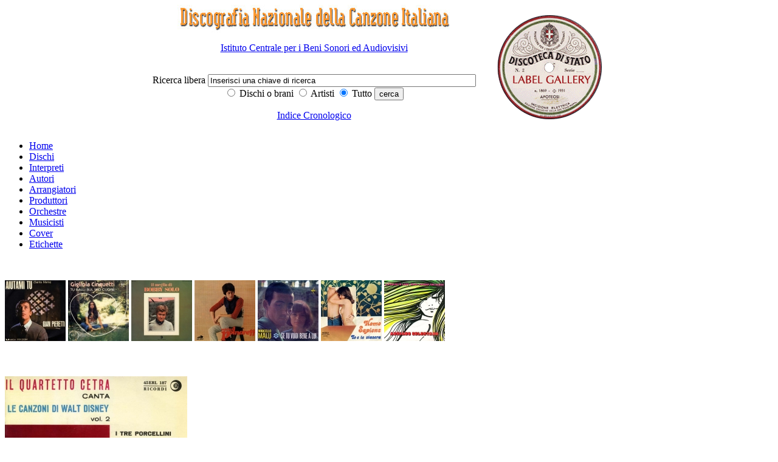

--- FILE ---
content_type: text/html; charset=iso-8859-1
request_url: http://discografia.dds.it/scheda_titolo.php?idt=5700
body_size: 12709
content:
<!DOCTYPE html PUBLIC "-//W3C//DTD XHTML 1.0 Transitional//EN" "http://www.w3.org/TR/xhtml1/DTD/xhtml1-transitional.dtd">
<html xmlns="http://www.w3.org/1999/xhtml">
<head>
<meta http-equiv="Content-Type" content="text/html; charset=iso-8859-1" />

</script>
<meta name="description" content="Il progetto di una Discografia Nazionale della Canzone Italiana si propone l’obiettivo di creare un archivio di dati che possa documentare la produzione discografica dei cantanti di musica leggera, a partire dall’inizio del secolo scorso fino ai nostri giorni. Non tanto dunque una discografia corrente che registri la produzione discografica contemporanea, ma soprattutto una discografia retrospettiva, che ricostruisca il percorso discografico della canzone italiana dai primi 78 giri fino alla quasi completa cessazione di pubblicazioni su vinile (avvenuta tra il 1990 e il 1991) e alla comparsa del compact disc (dal 1984 in poi)." />
<meta name="keywords" content="Discografia Nazionale della Canzone Italiana, discoteca di stato, Istituto centrale per i beni sonori ed audiovisivi, Eraclito" />
<meta name="author" content="Istituto centrale per i beni sonori ed audiovisivi" />
<meta name="generator" content="Eraclito Waibuilder, Alessio Rosi" /><title>Discografia Nazionale della canzone italiana</title>
<link href="css_folder/ac_pub.css" rel="stylesheet" type="text/css" />
<style type="text/css">
<!--
.imma_no_border {
	margin: 0px;
	padding: 0px;
}
-->
</style>
<body>

  <style type="text/css">
<!--
.headerbianco {
	background-color: #FFFFFF;
	text-align: center;
}
.allineamentoverticalecentro {
	vertical-align: middle;
	text-align: left;
}
.sinistra {
	text-align: left;
}
.alcentro {
	text-align: center;
}
.nascosto {
	display: none;
}

-->
</style>

<div  class="headerbianco">
    
    <table width="65%" border="0" align="center" cellpadding="0" cellspacing="0" summary="tabella di formattazione dell'intestazione">
      <tr>
        <td width="70%" class="allineamentoverticalecentro" >
		 <div class="alcentro"></a><span class="nascosto">|</span> <a href="/index.php"><img src="/immagini/intestazione_p.jpg" alt="Discogrefia nazionale della canzone italiana - vai alla home page" width="450" height="46" border="0"></a><br />
  <div>
    <p> <a href="http://www.icbsa.it" target="_blank" title="Vai al sito dell'ICBSA - Si aprir&agrave; una nuova pagina">Istituto Centrale per i Beni Sonori ed Audiovisivi</a></p>
  </div>
 </div>
		 <div class="alcentro"><span class="nascosto">Sviluppato su Eraclito Waibuilder: <a href="www.eraclito.it">www.erclito.it</a> </span><br />
          <form action="/_ssipub/dispach_main_search.php" method="post" name="ricercatop" id="ricercatop">
              <label for="dacercare" class="testolabel">Ricerca libera </label> 
              <input name="dacercare" type="text" class="editazione" id="dacercare" onFocus="this.value='';" value="Inserisci una chiave di ricerca" size="53" /> 
              <br />
            <label>
                  <input name="cosa" type="radio" value="titoli" checked>
            Dischi o brani</label>
              
                <label>
                  <input type="radio" name="cosa" value="artisti">
                  Artisti</label>
				  <label>
                  <input name="cosa" type="radio" value="tutto" checked="checked">
                  Tutto</label>
               
              
              <input type="submit" name="cerca" value="cerca" class="bottone" />
              <br />
            <p><a href="indice_cronologico.php">Indice Cronologico</a></p>
          </form>
		  </div>
		  
	    </td>
        <td class="allineamentoverticalecentro"> 
          <div class="sinistra"><a href="../indice_etichette.php"><img src="./immagini/etichette200px_2.gif" alt="Label gallery" width="198" height="198" border="0"></a>		  </div>
	    </td>
      </tr>
    </table>
    
  </div>

  <div id="menuorizzontale">
<ul>
<li><a href="index.php">Home</a></li>
<li><a href="indice_titoli.php" title="Indice dei dischi">Dischi</a>
<li><a href="indice_artisti.php?tipo_artista=interprete" title="Indice degli interpreti">Interpreti</a></li>
<li><a href="indice_artisti.php?tipo_artista=autore" title="Indice degli autori">Autori</a></li>
<li><a href="indice_artisti.php?tipo_artista=arrangiatore" title="Indice degli arrangiatori">Arrangiatori</a></li>
<li><a href="indice_artisti.php?tipo_artista=produttore" title="Indice dei produttori">Produttori</a></li>
<li><a href="indice_artisti.php?tipo_artista=orchestra" title="Indice delle orchestre">Orchestre</a></li>
<li><a href="indice_artisti.php?tipo_artista=musicista" title="Indice dei musicisti">Musicisti</a></li>
<li><a href="cover.php" title="Indice delle cover e degli esecutori originali">Cover</a> </li>
<li><a href="etichette.php" title="Indice delle etichette">Etichette</a> </li>
</ul>

</div>

  <div class="bannercontent">
<p>
<br />
  <table width="100%" border="0" cellspacing="0" cellpadding="0" summary="Tabella di formattazione dell'intestazione" align="center">
  <tr>
    <td>        <a href="scheda_titolo.php?idt=6207"  class="immamargin0"><img src="/immagini/labelgallery/ico_pierettiaiutamitu1web.jpg" alt="Clicca per visualizzare AIUTAMI TU (Santa Maria)/SENZA TE" border="0" /></a>
                <a href="scheda_titolo.php?idt=8183"  class="immamargin0"><img src="/immagini/labelgallery/ico_cinqueballicuore1web.jpg" alt="Clicca per visualizzare TU BALLI SUL MIO CUOREUN'ALTRA DONNA UN'ALTRA CANZONE" border="0" /></a>
                <a href="scheda_titolo.php?idt=91"  class="immamargin0"><img src="/immagini/labelgallery/ico_megliodue1web.jpg" alt="Clicca per visualizzare IL MEGLIO DI BOBBY SOLO" border="0" /></a>
                <a href="scheda_titolo.php?idt=8712"  class="immamargin0"><img src="/immagini/labelgallery/ico_polnarefflp1w.jpg" alt="Clicca per visualizzare MICHEL POLNAREFF" border="0" /></a>
                <a href="scheda_titolo.php?idt=11077"  class="immamargin0"><img src="/immagini/labelgallery/ico_malusetuvuoibeneAw.jpg" alt="Clicca per visualizzare SE TU VUOI BENE A LUI/NON VOGLIO PIÙ NASCONDERE IL MIO AMORE" border="0" /></a>
                <a href="scheda_titolo.php?idt=8791"  class="immamargin0"><img src="/immagini/labelgallery/ico_homosapiensioete1web.jpg" alt="Clicca per visualizzare IO E TE STASERA/MALINCONIA" border="0" /></a>
                <a href="scheda_titolo.php?idt=5491"  class="immamargin0"><img src="/immagini/labelgallery/ico_celentanowoman1web.jpg" alt="Clicca per visualizzare A WOMAN IN LOVE/ROCK AROUND THE CLOCK/DON'T PLAY THAT SONG (YOU LIED) " border="0" /></a>
        </td>
  </tr>
</table>
</p>

</div>

  <br />
<div  class="rientro80x100"> 
  <h2><a href="display_full_imma.php?imma=./immagini/labelgallery/qcetradisneyep21web.jpg"><img src="/immagini/labelgallery/scheda_qcetradisneyep21web.jpg" alt="IL QUARTETTO CETRA CANTA LE CANZONI DI WALT DISNEY, VOL. 2" border="0" class="immatitoloscheda" /></a>IL QUARTETTO CETRA CANTA LE CANZONI DI WALT DISNEY, VOL. 2</h2>
  <p> 
  <ul class="elenco_scheda">
        <li class="li_elenco_scheda"><strong>Interprete</strong>: 
             Quartetto Cetra  
          </li>
    	
	    <li class="li_elenco_scheda"><strong>Etichetta</strong>: RICORDI </li>
    <li class="li_elenco_scheda"><strong>Catalogo</strong>: ERL 187</li>
    <li class="li_elenco_scheda"><strong>Data di pubblicazione</strong>: 
      		
		
      Ottobre 	        1962 
      
    </li>

    
	
	    <!--<li class="li_elenco_scheda"><strong>Autori</strong>:  -->
              
         <!-- </li> -->
        
    <li class="li_elenco_scheda"><strong>Matrici</strong>: OLNF 1239/OLNF 1240</li>
  </ul>
  <ul class="elenco_scheda">
    <li class="li_elenco_scheda"><strong>Supporto</strong>:vinile 45 giri</li>
    <li class="li_elenco_scheda"i?><strong>Tipo audio</strong>: Mono</li>
    <li class="li_elenco_scheda"><strong>Dimensioni</strong>: 17,5&nbsp;cm.</li>
    <li class="li_elenco_scheda"><strong>Facciate</strong>: 2</li>
  </ul>
  <ul class="elenco_scheda">
    <li class="li_elenco_scheda"><strong>Note</strong>: Data matrici: 11 Giugno-1 Ottobre / Distribuito da Dischi Ricordi - Milano
</li>
    <li><span class="titoloscheda"> </span></li>
  </ul>
  <p><a href="javascript:history.back();">Torna indietro</a><br />
</p>
  <table width="100%" border="0" cellspacing="0" cellpadding="0">
    <tr valign="top"> 
      <td width="50%">
<h3>Brani</h3>
			

          <strong>Lato A</strong>
	    <ul class="elencobrani">
		
		  		    <li>
			CHI HA PAURA DEL LUPO CATTIVO?						<em>(WHO'S AFRAID OF THE BIG BAD WOLF? -  Pinto Colvig, Mary Moder & Dorothy Compton )</em>
			
						<br />
 
						</li>
		    		    <li>
			LAVORARE CHE FATICA!						<em>(THE WORK SONG -  ?)</em>
			
						<br />
 
			 <strong>Autori: </strong>Mack David,  Devilli, Al Hoffman, Jerry Livingston			</li>
		    </ul>

                      <strong>Lato B</strong>
          <ul class="elencobrani">
                    
                          <li>
			  NON SORRIDERE MAI AL COCCODRILLO						<em>(NEVER SMILE AT A CROCODILE -  ?)</em>
			
						  
			   <br />

			 <strong>Autori: </strong>Frank Churchill,  Devilli,  Lawrence			  </li>
                            <li>
			  SE UNA STELLA IN CIEL CADRÀ						<em>(WHEN YOU WISH UPON A STAR - Cliff Edwards)</em>
			
						  
			   <br />

			 <strong>Autori: </strong>Leigh Harline,  Lario, Mitch Leigh, Ned Washington			  </li>
                        </ul>
          		  
		  
		  		  
		  


		  		  







		  
		  
		  
		  
		  
		  
		  
		  
		  </td>
      <td width="50%" class="paddingsx"> 
    
	    		  
		  
		  
		  			
			        
					
					
										  
					  
					  
					  
		              						
						
						
			            						  
						  
						  
						  
						  
	  </td>
    </tr>
  </table>
  
  <p><a href="display_full_imma.php?imma=./immagini/labelgallery/qcetradisneyep22web.jpg"><img src="/immagini/labelgallery/banner_qcetradisneyep22web.jpg" alt="Retro" border="0" class="imma_no_border" /></a>  <br />Retro
    </p>
  <p> 
    	<p>
    </p>
  </div>
<br />

<style type="text/css">
<!--
.questionmouse {
	cursor: help;
}
-->
</style>
<div id="menuorizzontale_footer">
<ul>
<li><a href="index.php">Home</a></li>
<li><a href="indice_titoli.php" title="Indice dei dischi">Dischi</a>
<li><a href="indice_artisti.php?tipo_artista=interprete" title="Indice degli interpreti">Interpreti</a></li>
<li><a href="indice_artisti.php?tipo_artista=autore" title="Indice degli autori">Autori</a></li>
<li><a href="indice_artisti.php?tipo_artista=arrangiatore" title="Indice degli arrangiatori">Arrangiatori</a></li>
<li><a href="indice_artisti.php?tipo_artista=produttore" title="Indice dei produttori">Produttori</a></li>
<li><a href="indice_artisti.php?tipo_artista=orchestra" title="Indice delle orchestre">Orchestre</a></li>
<li><a href="indice_artisti.php?tipo_artista=musicista" title="Indice dei musicisti">Musicisti</a></li>
<li><a href="cover.php" title="Indice delle cover e degli esecutori originali">Cover</a> </li>
<li><a href="etichette.php" title="Indice delle etichette">Etichette</a> </li>
</ul>

</div>

<div id="footer"> 
  <p><strong>aggiornamento 2021 - DISCOGRAFIA NAZIONALE DELLA CANZONE ITALIANA</strong></p>
  
  <div> 
    <p><a href="http://www.beniculturali.it" target="_blank" title="Vai al sito del Ministero della Cultura - Si aprir&agrave; una nuova pagina">Ministero della Cultura</a> | <a href="http://www.librari.beniculturali.it/" title="Vai al sito della Direzione Generale Bibloteche e Diritto d'Autore - Si aprir&agrave; una nuova pagina" target="_blank">Direzione Generale Biblioteche e Diritto d'Autore</a> | <a href="http://www.icbsa.it" target="_blank" title="Vai al sito dell'ICBSA - Si aprir&agrave; una nuova pagina">Istituto Centrale per i Beni Sonori ed Audiovisivi</a></p>
    <p><a href="_aiuto.php" class="questionmouse">GUIDA ALLA CONSULTAZIONE</a> | <a href="_crediti.php">CREDITI</a> | <a href="_accessibile.php">ACCESSIBILIT&Agrave; </a></p>
  </div>
</div>
<script type="text/javascript">

  var _gaq = _gaq || [];
  _gaq.push(['_setAccount', 'UA-19751400-1']);
  _gaq.push(['_setDomainName', '.dds.it']);
  _gaq.push(['_trackPageview']);

  (function() {
    var ga = document.createElement('script'); ga.type = 'text/javascript'; ga.async = true;
    ga.src = ('https:' == document.location.protocol ? 'https://ssl' : 'http://www') + '.google-analytics.com/ga.js';
    var s = document.getElementsByTagName('script')[0]; s.parentNode.insertBefore(ga, s);
  })();

</script>



</body>
</html>
